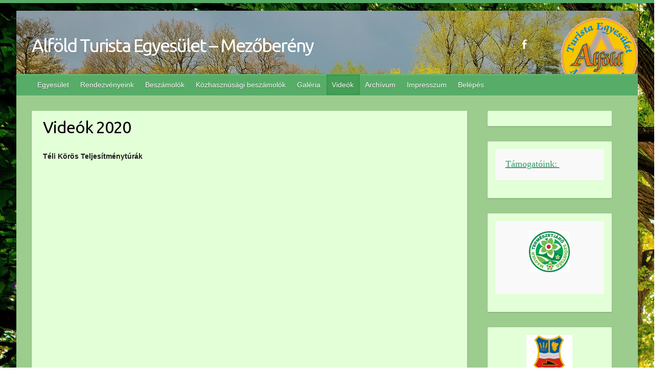

--- FILE ---
content_type: text/html; charset=UTF-8
request_url: https://alfoldte.hu/videok-2020/
body_size: 47425
content:

<!DOCTYPE html>
<html lang="hu">
<head>

		<link rel="profile" href="http://gmpg.org/xfn/11" />
	<link rel="pingback" href="https://alfoldte.hu/xmlrpc.php" />
<title>Videók 2020 &#8211; Alföld Turista Egyesület &#8211; Mezőberény</title>
<meta name='robots' content='max-image-preview:large' />
	<style>img:is([sizes="auto" i], [sizes^="auto," i]) { contain-intrinsic-size: 3000px 1500px }</style>
	<link rel='dns-prefetch' href='//fonts.googleapis.com' />
<link rel="alternate" type="application/rss+xml" title="Alföld Turista Egyesület - Mezőberény &raquo; hírcsatorna" href="https://alfoldte.hu/feed/" />
<link rel="alternate" type="application/rss+xml" title="Alföld Turista Egyesület - Mezőberény &raquo; hozzászólás hírcsatorna" href="https://alfoldte.hu/comments/feed/" />
<meta charset="UTF-8" />
<meta name="viewport" content="width=device-width, initial-scale=1, maximum-scale=1">
<script type="text/javascript">
/* <![CDATA[ */
window._wpemojiSettings = {"baseUrl":"https:\/\/s.w.org\/images\/core\/emoji\/16.0.1\/72x72\/","ext":".png","svgUrl":"https:\/\/s.w.org\/images\/core\/emoji\/16.0.1\/svg\/","svgExt":".svg","source":{"concatemoji":"https:\/\/alfoldte.hu\/wp-includes\/js\/wp-emoji-release.min.js?ver=6.8.3"}};
/*! This file is auto-generated */
!function(s,n){var o,i,e;function c(e){try{var t={supportTests:e,timestamp:(new Date).valueOf()};sessionStorage.setItem(o,JSON.stringify(t))}catch(e){}}function p(e,t,n){e.clearRect(0,0,e.canvas.width,e.canvas.height),e.fillText(t,0,0);var t=new Uint32Array(e.getImageData(0,0,e.canvas.width,e.canvas.height).data),a=(e.clearRect(0,0,e.canvas.width,e.canvas.height),e.fillText(n,0,0),new Uint32Array(e.getImageData(0,0,e.canvas.width,e.canvas.height).data));return t.every(function(e,t){return e===a[t]})}function u(e,t){e.clearRect(0,0,e.canvas.width,e.canvas.height),e.fillText(t,0,0);for(var n=e.getImageData(16,16,1,1),a=0;a<n.data.length;a++)if(0!==n.data[a])return!1;return!0}function f(e,t,n,a){switch(t){case"flag":return n(e,"\ud83c\udff3\ufe0f\u200d\u26a7\ufe0f","\ud83c\udff3\ufe0f\u200b\u26a7\ufe0f")?!1:!n(e,"\ud83c\udde8\ud83c\uddf6","\ud83c\udde8\u200b\ud83c\uddf6")&&!n(e,"\ud83c\udff4\udb40\udc67\udb40\udc62\udb40\udc65\udb40\udc6e\udb40\udc67\udb40\udc7f","\ud83c\udff4\u200b\udb40\udc67\u200b\udb40\udc62\u200b\udb40\udc65\u200b\udb40\udc6e\u200b\udb40\udc67\u200b\udb40\udc7f");case"emoji":return!a(e,"\ud83e\udedf")}return!1}function g(e,t,n,a){var r="undefined"!=typeof WorkerGlobalScope&&self instanceof WorkerGlobalScope?new OffscreenCanvas(300,150):s.createElement("canvas"),o=r.getContext("2d",{willReadFrequently:!0}),i=(o.textBaseline="top",o.font="600 32px Arial",{});return e.forEach(function(e){i[e]=t(o,e,n,a)}),i}function t(e){var t=s.createElement("script");t.src=e,t.defer=!0,s.head.appendChild(t)}"undefined"!=typeof Promise&&(o="wpEmojiSettingsSupports",i=["flag","emoji"],n.supports={everything:!0,everythingExceptFlag:!0},e=new Promise(function(e){s.addEventListener("DOMContentLoaded",e,{once:!0})}),new Promise(function(t){var n=function(){try{var e=JSON.parse(sessionStorage.getItem(o));if("object"==typeof e&&"number"==typeof e.timestamp&&(new Date).valueOf()<e.timestamp+604800&&"object"==typeof e.supportTests)return e.supportTests}catch(e){}return null}();if(!n){if("undefined"!=typeof Worker&&"undefined"!=typeof OffscreenCanvas&&"undefined"!=typeof URL&&URL.createObjectURL&&"undefined"!=typeof Blob)try{var e="postMessage("+g.toString()+"("+[JSON.stringify(i),f.toString(),p.toString(),u.toString()].join(",")+"));",a=new Blob([e],{type:"text/javascript"}),r=new Worker(URL.createObjectURL(a),{name:"wpTestEmojiSupports"});return void(r.onmessage=function(e){c(n=e.data),r.terminate(),t(n)})}catch(e){}c(n=g(i,f,p,u))}t(n)}).then(function(e){for(var t in e)n.supports[t]=e[t],n.supports.everything=n.supports.everything&&n.supports[t],"flag"!==t&&(n.supports.everythingExceptFlag=n.supports.everythingExceptFlag&&n.supports[t]);n.supports.everythingExceptFlag=n.supports.everythingExceptFlag&&!n.supports.flag,n.DOMReady=!1,n.readyCallback=function(){n.DOMReady=!0}}).then(function(){return e}).then(function(){var e;n.supports.everything||(n.readyCallback(),(e=n.source||{}).concatemoji?t(e.concatemoji):e.wpemoji&&e.twemoji&&(t(e.twemoji),t(e.wpemoji)))}))}((window,document),window._wpemojiSettings);
/* ]]> */
</script>
<style id='wp-emoji-styles-inline-css' type='text/css'>

	img.wp-smiley, img.emoji {
		display: inline !important;
		border: none !important;
		box-shadow: none !important;
		height: 1em !important;
		width: 1em !important;
		margin: 0 0.07em !important;
		vertical-align: -0.1em !important;
		background: none !important;
		padding: 0 !important;
	}
</style>
<link rel='stylesheet' id='wp-block-library-css' href='https://alfoldte.hu/wp-includes/css/dist/block-library/style.min.css?ver=6.8.3' type='text/css' media='all' />
<style id='classic-theme-styles-inline-css' type='text/css'>
/*! This file is auto-generated */
.wp-block-button__link{color:#fff;background-color:#32373c;border-radius:9999px;box-shadow:none;text-decoration:none;padding:calc(.667em + 2px) calc(1.333em + 2px);font-size:1.125em}.wp-block-file__button{background:#32373c;color:#fff;text-decoration:none}
</style>
<style id='global-styles-inline-css' type='text/css'>
:root{--wp--preset--aspect-ratio--square: 1;--wp--preset--aspect-ratio--4-3: 4/3;--wp--preset--aspect-ratio--3-4: 3/4;--wp--preset--aspect-ratio--3-2: 3/2;--wp--preset--aspect-ratio--2-3: 2/3;--wp--preset--aspect-ratio--16-9: 16/9;--wp--preset--aspect-ratio--9-16: 9/16;--wp--preset--color--black: #000000;--wp--preset--color--cyan-bluish-gray: #abb8c3;--wp--preset--color--white: #ffffff;--wp--preset--color--pale-pink: #f78da7;--wp--preset--color--vivid-red: #cf2e2e;--wp--preset--color--luminous-vivid-orange: #ff6900;--wp--preset--color--luminous-vivid-amber: #fcb900;--wp--preset--color--light-green-cyan: #7bdcb5;--wp--preset--color--vivid-green-cyan: #00d084;--wp--preset--color--pale-cyan-blue: #8ed1fc;--wp--preset--color--vivid-cyan-blue: #0693e3;--wp--preset--color--vivid-purple: #9b51e0;--wp--preset--gradient--vivid-cyan-blue-to-vivid-purple: linear-gradient(135deg,rgba(6,147,227,1) 0%,rgb(155,81,224) 100%);--wp--preset--gradient--light-green-cyan-to-vivid-green-cyan: linear-gradient(135deg,rgb(122,220,180) 0%,rgb(0,208,130) 100%);--wp--preset--gradient--luminous-vivid-amber-to-luminous-vivid-orange: linear-gradient(135deg,rgba(252,185,0,1) 0%,rgba(255,105,0,1) 100%);--wp--preset--gradient--luminous-vivid-orange-to-vivid-red: linear-gradient(135deg,rgba(255,105,0,1) 0%,rgb(207,46,46) 100%);--wp--preset--gradient--very-light-gray-to-cyan-bluish-gray: linear-gradient(135deg,rgb(238,238,238) 0%,rgb(169,184,195) 100%);--wp--preset--gradient--cool-to-warm-spectrum: linear-gradient(135deg,rgb(74,234,220) 0%,rgb(151,120,209) 20%,rgb(207,42,186) 40%,rgb(238,44,130) 60%,rgb(251,105,98) 80%,rgb(254,248,76) 100%);--wp--preset--gradient--blush-light-purple: linear-gradient(135deg,rgb(255,206,236) 0%,rgb(152,150,240) 100%);--wp--preset--gradient--blush-bordeaux: linear-gradient(135deg,rgb(254,205,165) 0%,rgb(254,45,45) 50%,rgb(107,0,62) 100%);--wp--preset--gradient--luminous-dusk: linear-gradient(135deg,rgb(255,203,112) 0%,rgb(199,81,192) 50%,rgb(65,88,208) 100%);--wp--preset--gradient--pale-ocean: linear-gradient(135deg,rgb(255,245,203) 0%,rgb(182,227,212) 50%,rgb(51,167,181) 100%);--wp--preset--gradient--electric-grass: linear-gradient(135deg,rgb(202,248,128) 0%,rgb(113,206,126) 100%);--wp--preset--gradient--midnight: linear-gradient(135deg,rgb(2,3,129) 0%,rgb(40,116,252) 100%);--wp--preset--font-size--small: 13px;--wp--preset--font-size--medium: 20px;--wp--preset--font-size--large: 36px;--wp--preset--font-size--x-large: 42px;--wp--preset--spacing--20: 0.44rem;--wp--preset--spacing--30: 0.67rem;--wp--preset--spacing--40: 1rem;--wp--preset--spacing--50: 1.5rem;--wp--preset--spacing--60: 2.25rem;--wp--preset--spacing--70: 3.38rem;--wp--preset--spacing--80: 5.06rem;--wp--preset--shadow--natural: 6px 6px 9px rgba(0, 0, 0, 0.2);--wp--preset--shadow--deep: 12px 12px 50px rgba(0, 0, 0, 0.4);--wp--preset--shadow--sharp: 6px 6px 0px rgba(0, 0, 0, 0.2);--wp--preset--shadow--outlined: 6px 6px 0px -3px rgba(255, 255, 255, 1), 6px 6px rgba(0, 0, 0, 1);--wp--preset--shadow--crisp: 6px 6px 0px rgba(0, 0, 0, 1);}:where(.is-layout-flex){gap: 0.5em;}:where(.is-layout-grid){gap: 0.5em;}body .is-layout-flex{display: flex;}.is-layout-flex{flex-wrap: wrap;align-items: center;}.is-layout-flex > :is(*, div){margin: 0;}body .is-layout-grid{display: grid;}.is-layout-grid > :is(*, div){margin: 0;}:where(.wp-block-columns.is-layout-flex){gap: 2em;}:where(.wp-block-columns.is-layout-grid){gap: 2em;}:where(.wp-block-post-template.is-layout-flex){gap: 1.25em;}:where(.wp-block-post-template.is-layout-grid){gap: 1.25em;}.has-black-color{color: var(--wp--preset--color--black) !important;}.has-cyan-bluish-gray-color{color: var(--wp--preset--color--cyan-bluish-gray) !important;}.has-white-color{color: var(--wp--preset--color--white) !important;}.has-pale-pink-color{color: var(--wp--preset--color--pale-pink) !important;}.has-vivid-red-color{color: var(--wp--preset--color--vivid-red) !important;}.has-luminous-vivid-orange-color{color: var(--wp--preset--color--luminous-vivid-orange) !important;}.has-luminous-vivid-amber-color{color: var(--wp--preset--color--luminous-vivid-amber) !important;}.has-light-green-cyan-color{color: var(--wp--preset--color--light-green-cyan) !important;}.has-vivid-green-cyan-color{color: var(--wp--preset--color--vivid-green-cyan) !important;}.has-pale-cyan-blue-color{color: var(--wp--preset--color--pale-cyan-blue) !important;}.has-vivid-cyan-blue-color{color: var(--wp--preset--color--vivid-cyan-blue) !important;}.has-vivid-purple-color{color: var(--wp--preset--color--vivid-purple) !important;}.has-black-background-color{background-color: var(--wp--preset--color--black) !important;}.has-cyan-bluish-gray-background-color{background-color: var(--wp--preset--color--cyan-bluish-gray) !important;}.has-white-background-color{background-color: var(--wp--preset--color--white) !important;}.has-pale-pink-background-color{background-color: var(--wp--preset--color--pale-pink) !important;}.has-vivid-red-background-color{background-color: var(--wp--preset--color--vivid-red) !important;}.has-luminous-vivid-orange-background-color{background-color: var(--wp--preset--color--luminous-vivid-orange) !important;}.has-luminous-vivid-amber-background-color{background-color: var(--wp--preset--color--luminous-vivid-amber) !important;}.has-light-green-cyan-background-color{background-color: var(--wp--preset--color--light-green-cyan) !important;}.has-vivid-green-cyan-background-color{background-color: var(--wp--preset--color--vivid-green-cyan) !important;}.has-pale-cyan-blue-background-color{background-color: var(--wp--preset--color--pale-cyan-blue) !important;}.has-vivid-cyan-blue-background-color{background-color: var(--wp--preset--color--vivid-cyan-blue) !important;}.has-vivid-purple-background-color{background-color: var(--wp--preset--color--vivid-purple) !important;}.has-black-border-color{border-color: var(--wp--preset--color--black) !important;}.has-cyan-bluish-gray-border-color{border-color: var(--wp--preset--color--cyan-bluish-gray) !important;}.has-white-border-color{border-color: var(--wp--preset--color--white) !important;}.has-pale-pink-border-color{border-color: var(--wp--preset--color--pale-pink) !important;}.has-vivid-red-border-color{border-color: var(--wp--preset--color--vivid-red) !important;}.has-luminous-vivid-orange-border-color{border-color: var(--wp--preset--color--luminous-vivid-orange) !important;}.has-luminous-vivid-amber-border-color{border-color: var(--wp--preset--color--luminous-vivid-amber) !important;}.has-light-green-cyan-border-color{border-color: var(--wp--preset--color--light-green-cyan) !important;}.has-vivid-green-cyan-border-color{border-color: var(--wp--preset--color--vivid-green-cyan) !important;}.has-pale-cyan-blue-border-color{border-color: var(--wp--preset--color--pale-cyan-blue) !important;}.has-vivid-cyan-blue-border-color{border-color: var(--wp--preset--color--vivid-cyan-blue) !important;}.has-vivid-purple-border-color{border-color: var(--wp--preset--color--vivid-purple) !important;}.has-vivid-cyan-blue-to-vivid-purple-gradient-background{background: var(--wp--preset--gradient--vivid-cyan-blue-to-vivid-purple) !important;}.has-light-green-cyan-to-vivid-green-cyan-gradient-background{background: var(--wp--preset--gradient--light-green-cyan-to-vivid-green-cyan) !important;}.has-luminous-vivid-amber-to-luminous-vivid-orange-gradient-background{background: var(--wp--preset--gradient--luminous-vivid-amber-to-luminous-vivid-orange) !important;}.has-luminous-vivid-orange-to-vivid-red-gradient-background{background: var(--wp--preset--gradient--luminous-vivid-orange-to-vivid-red) !important;}.has-very-light-gray-to-cyan-bluish-gray-gradient-background{background: var(--wp--preset--gradient--very-light-gray-to-cyan-bluish-gray) !important;}.has-cool-to-warm-spectrum-gradient-background{background: var(--wp--preset--gradient--cool-to-warm-spectrum) !important;}.has-blush-light-purple-gradient-background{background: var(--wp--preset--gradient--blush-light-purple) !important;}.has-blush-bordeaux-gradient-background{background: var(--wp--preset--gradient--blush-bordeaux) !important;}.has-luminous-dusk-gradient-background{background: var(--wp--preset--gradient--luminous-dusk) !important;}.has-pale-ocean-gradient-background{background: var(--wp--preset--gradient--pale-ocean) !important;}.has-electric-grass-gradient-background{background: var(--wp--preset--gradient--electric-grass) !important;}.has-midnight-gradient-background{background: var(--wp--preset--gradient--midnight) !important;}.has-small-font-size{font-size: var(--wp--preset--font-size--small) !important;}.has-medium-font-size{font-size: var(--wp--preset--font-size--medium) !important;}.has-large-font-size{font-size: var(--wp--preset--font-size--large) !important;}.has-x-large-font-size{font-size: var(--wp--preset--font-size--x-large) !important;}
:where(.wp-block-post-template.is-layout-flex){gap: 1.25em;}:where(.wp-block-post-template.is-layout-grid){gap: 1.25em;}
:where(.wp-block-columns.is-layout-flex){gap: 2em;}:where(.wp-block-columns.is-layout-grid){gap: 2em;}
:root :where(.wp-block-pullquote){font-size: 1.5em;line-height: 1.6;}
</style>
<link rel='stylesheet' id='travelify_style-css' href='https://alfoldte.hu/wp-content/themes/travelify/style.css?ver=6.8.3' type='text/css' media='all' />
<link rel='stylesheet' id='travelify_google_font_ubuntu-css' href='//fonts.googleapis.com/css?family=Ubuntu&#038;ver=6.8.3' type='text/css' media='all' />
<script type="text/javascript" src="https://alfoldte.hu/wp-includes/js/jquery/jquery.min.js?ver=3.7.1" id="jquery-core-js"></script>
<script type="text/javascript" src="https://alfoldte.hu/wp-includes/js/jquery/jquery-migrate.min.js?ver=3.4.1" id="jquery-migrate-js"></script>
<script type="text/javascript" src="https://alfoldte.hu/wp-content/themes/travelify/library/js/functions.min.js?ver=6.8.3" id="travelify_functions-js"></script>
<link rel="https://api.w.org/" href="https://alfoldte.hu/wp-json/" /><link rel="alternate" title="JSON" type="application/json" href="https://alfoldte.hu/wp-json/wp/v2/pages/398" /><link rel="EditURI" type="application/rsd+xml" title="RSD" href="https://alfoldte.hu/xmlrpc.php?rsd" />
<meta name="generator" content="WordPress 6.8.3" />
<link rel="canonical" href="https://alfoldte.hu/videok-2020/" />
<link rel='shortlink' href='https://alfoldte.hu/?p=398' />
<link rel="alternate" title="oEmbed (JSON)" type="application/json+oembed" href="https://alfoldte.hu/wp-json/oembed/1.0/embed?url=https%3A%2F%2Falfoldte.hu%2Fvideok-2020%2F" />
<link rel="alternate" title="oEmbed (XML)" type="text/xml+oembed" href="https://alfoldte.hu/wp-json/oembed/1.0/embed?url=https%3A%2F%2Falfoldte.hu%2Fvideok-2020%2F&#038;format=xml" />
<!-- FAVHERO FAVICON START --><!-- For iPad with high-resolution Retina display running iOS ≥ 7: --><link rel="apple-touch-icon-precomposed" sizes="152x152" href="https://alfoldte.hu/wp-content/uploads/2021/01/favicon-152.png"><!-- Standard: --><link rel="icon" sizes="152x152" href="https://alfoldte.hu/wp-content/uploads/2021/01/favicon-152.png"><meta name="msapplication-TileColor" content="#FFFFFF"><meta name="msapplication-TileImage" content="https://alfoldte.hu/wp-content/uploads/2021/01/favicon-144.png"><!-- For iPad with high-resolution Retina display running iOS ≤ 6: --><link rel="apple-touch-icon-precomposed" sizes="144x144" href="https://alfoldte.hu/wp-content/uploads/2021/01/favicon-144.png"><!-- For iPhone with high-resolution Retina display running iOS ≥ 7: --><link rel="apple-touch-icon-precomposed" sizes="120x120" href="https://alfoldte.hu/wp-content/uploads/2021/01/favicon-120.png"><!-- For first- and second-generation iPad: --><link rel="apple-touch-icon-precomposed" sizes="72x72" href="https://alfoldte.hu/wp-content/uploads/2021/01/favicon-72.png"><!-- For non-Retina iPhone, iPod Touch, and Android 2.1+ devices: --><link rel="apple-touch-icon-precomposed" href="https://alfoldte.hu/wp-content/uploads/2021/01/favicon-57.png"><!-- FAVHERO FAVICON END -->
		<!-- GA Google Analytics @ https://m0n.co/ga -->
		<script async src="https://www.googletagmanager.com/gtag/js?id=342933034"></script>
		<script>
			window.dataLayer = window.dataLayer || [];
			function gtag(){dataLayer.push(arguments);}
			gtag('js', new Date());
			gtag('config', '342933034');
		</script>

	<script async src="https://www.googletagmanager.com/gtag/js?id=UA-793022-1" type="text/javascript"></script><script type="text/javascript">window.dataLayer = window.dataLayer || [];function gtag(){dataLayer.push(arguments);}gtag('js', new Date());gtag('config', 'UA-793022-1');</script>    <style type="text/css">
        a { color: #57AD68; }
        #site-title a { color: #ffffff; }
        #site-title a:hover, #site-title a:focus  { color: ; }
        .wrapper { background: #8bca86; }
        .social-icons ul li a { color: #ffffff; }
		#main-nav a,
		#main-nav a:hover,
		#main-nav a:focus,
		#main-nav ul li.current-menu-item a,
		#main-nav ul li.current_page_ancestor a,
		#main-nav ul li.current-menu-ancestor a,
		#main-nav ul li.current_page_item a,
		#main-nav ul li:hover > a,
		#main-nav ul li:focus-within > a { color: #ffffff; }
        .widget, article { background: #e2ffd7; }
        .entry-title, .entry-title a, .entry-title a:focus, h1, h2, h3, h4, h5, h6, .widget-title  { color: #000000; }
		a:focus,
		a:active,
		a:hover,
		.tags a:hover,
		.tags a:focus,
		.custom-gallery-title a,
		.widget-title a,
		#content ul a:hover,
		#content ul a:focus,
		#content ol a:hover,
		#content ol a:focus,
		.widget ul li a:hover,
		.widget ul li a:focus,
		.entry-title a:hover,
		.entry-title a:focus,
		.entry-meta a:hover,
		.entry-meta a:focus,
		#site-generator .copyright a:hover,
		#site-generator .copyright a:focus { color: #439f55; }
        #main-nav { background: #57ad68; border-color: #57ad68; }
        #main-nav ul li ul, body { border-color: #57ad68; }
		#main-nav a:hover,
		#main-nav a:focus,
		#main-nav ul li.current-menu-item a,
		#main-nav ul li.current_page_ancestor a,
		#main-nav ul li.current-menu-ancestor a,
		#main-nav ul li.current_page_item a,
		#main-nav ul li:hover > a,
		#main-nav ul li:focus-within > a,
		#main-nav li:hover > a,
		#main-nav li:focus-within > a,
		#main-nav ul ul :hover > a,
		#main-nav ul ul :focus-within > a,
		#main-nav a:focus { background: #439f55; }
		#main-nav ul li ul li a:hover,
		#main-nav ul li ul li a:focus,
		#main-nav ul li ul li:hover > a,
		#main-nav ul li ul li:focus-within > a,
		#main-nav ul li.current-menu-item ul li a:hover
		#main-nav ul li.current-menu-item ul li a:focus { color: #439f55; }
        .entry-content { color: #1D1D1D; }
		input[type="reset"],
		input[type="button"],
		input[type="submit"],
		.entry-meta-bar .readmore,
		#controllers a:hover,
		#controllers a.active,
		.pagination span,
		.pagination a:hover span,
		.pagination a:focus span,
		.wp-pagenavi .current,
		.wp-pagenavi a:hover,
		.wp-pagenavi a:focus {
            background: #57ad68;
            border-color: #57ad68 !important;
        }
		::selection,
		.back-to-top:focus-within a { background: #57ad68; }
        blockquote { border-color: #439f55; }
		#controllers a:hover,
		#controllers a.active { color:  #439f55; }
		input[type="reset"]:hover,
		input[type="reset"]:focus,
		input[type="button"]:hover,
		input[type="button"]:focus,
		input[type="submit"]:hover,
		input[type="submit"]:focus,
		input[type="reset"]:active,
		input[type="button"]:active,
		input[type="submit"]:active,
		.entry-meta-bar .readmore:hover,
		.entry-meta-bar .readmore:focus,
		.entry-meta-bar .readmore:active,
		ul.default-wp-page li a:hover,
		ul.default-wp-page li a:focus,
		ul.default-wp-page li a:active {
            background: #439f55;
            border-color: #439f55;
        }
    </style>
    <style type="text/css">.recentcomments a{display:inline !important;padding:0 !important;margin:0 !important;}</style><style type="text/css" id="custom-background-css">
body.custom-background { background-image: url("https://alfoldte.hu/wp-content/uploads/2021/01/pexels-johannes-plenio-1632790-scaled.jpg"); background-position: left top; background-size: auto; background-repeat: repeat; background-attachment: scroll; }
</style>
			<style type="text/css" id="wp-custom-css">
			/* Ez állítja be a legördülő menü színét */
#main-nav ul li ul.sub-menu a {
  background-color: #57ad68 !important;
}
#main-nav ul li ul.sub-menu a {
	color: #ffffff !important;
}

/* A fejléc kép és szöveg beállítása*/
#site-title a, #site-description {
    visibility: not hidden;	
}
#branding {
	 background: url(/wp-content/uploads/2021/01/logo.gif) right bottom no-repeat, url(/wp-content/uploads/2021/01/spring-2-3-e1610631967652.jpg) left top repeat;
}

/* Vonal szín - főleg a kezdőlapon fontos */
hr {
	border: 1px solid black;
}


/* Az oldal szélességének módosítása és egyebek */
.wrapper {
	max-width: 95%;
	margin: 0 auto;
	background-color: #9CCC8E;
	-webkit-box-shadow: 0 1px 2px rgba(0, 0, 0, 0.2);
	box-shadow: 0 1px 2px rgba(0, 0, 0, 0.2);
	border-radius: 4px;
}
.container {
	align-content: center;
	margin: 0px 30px;
	width: 100%;
}
#main {
	margin: 0px 0px;
	max-width: 100%;
}
#primary {
	margin: 10px 20px;
	width: 70%;
}
#secondary {
	margin: 10px 20px;
	width: 20%;
}		</style>
		
</head>

<body class="wp-singular page-template-default page page-id-398 custom-background wp-theme-travelify ">
			<a class="skip-link screen-reader-text" href="#content">Skip to content</a>

	<div class="wrapper">
				<header id="branding" >
				
	<div class="container clearfix">
		<div class="hgroup-wrap clearfix">
					<section class="hgroup-right">
						
			<div class="social-icons clearfix">
				<ul><li class="facebook"><a href="https://www.facebook.com/turistaegyesulet.alfold" title="Alföld Turista Egyesület - Mezőberény on Facebook" target="_blank"></a></li>
			</ul>
			</div><!-- .social-icons -->					</section><!-- .hgroup-right -->
				<hgroup id="site-logo" class="clearfix">
												<h1 id="site-title">
								<a href="https://alfoldte.hu/" title="Alföld Turista Egyesület &#8211; Mezőberény" rel="home">
									Alföld Turista Egyesület &#8211; Mezőberény								</a>
							</h1>
							<h2 id="site-description"></h2>
						
				</hgroup><!-- #site-logo -->

		</div><!-- .hgroup-wrap -->
	</div><!-- .container -->
		<nav id="main-nav" class="clearfix">
					<div class="container clearfix"><ul class="root"><li id="menu-item-528" class="menu-item menu-item-type-post_type menu-item-object-page menu-item-home menu-item-has-children menu-item-528"><a href="https://alfoldte.hu/">Egyesület</a>
<ul class="sub-menu">
	<li id="menu-item-521" class="menu-item menu-item-type-post_type menu-item-object-page menu-item-home menu-item-521"><a href="https://alfoldte.hu/">Kezdőlap</a></li>
	<li id="menu-item-522" class="menu-item menu-item-type-post_type menu-item-object-page menu-item-522"><a href="https://alfoldte.hu/rolunk/">Bemutatkozás</a></li>
	<li id="menu-item-523" class="menu-item menu-item-type-post_type menu-item-object-page menu-item-523"><a href="https://alfoldte.hu/esemenynaptar/">Eseménynaptár</a></li>
	<li id="menu-item-524" class="menu-item menu-item-type-post_type menu-item-object-page menu-item-524"><a href="https://alfoldte.hu/alapszabaly/">Alapszabály</a></li>
	<li id="menu-item-525" class="menu-item menu-item-type-post_type menu-item-object-page menu-item-525"><a href="https://alfoldte.hu/adatvedelmi_szabalyzat/">Adatvédelmi szabályzat</a></li>
</ul>
</li>
<li id="menu-item-529" class="menu-item menu-item-type-post_type menu-item-object-page menu-item-has-children menu-item-529"><a href="https://alfoldte.hu/patai_matra/">Rendezvényeink</a>
<ul class="sub-menu">
	<li id="menu-item-491" class="menu-item menu-item-type-post_type menu-item-object-page menu-item-491"><a href="https://alfoldte.hu/teli_koros/">Téli Körös</a></li>
	<li id="menu-item-492" class="menu-item menu-item-type-post_type menu-item-object-page menu-item-492"><a href="https://alfoldte.hu/petofi_emlektura/">Petőfi Emléktúra</a></li>
	<li id="menu-item-488" class="menu-item menu-item-type-post_type menu-item-object-page menu-item-488"><a href="https://alfoldte.hu/koros_gyalogos/">Körös 50/30/20/10</a></li>
	<li id="menu-item-489" class="menu-item menu-item-type-post_type menu-item-object-page menu-item-489"><a href="https://alfoldte.hu/koros_kp/">Körös 100/70</a></li>
	<li id="menu-item-490" class="menu-item menu-item-type-post_type menu-item-object-page menu-item-490"><a href="https://alfoldte.hu/patai_matra/">Patai Mátra</a></li>
	<li id="menu-item-493" class="menu-item menu-item-type-post_type menu-item-object-page menu-item-493"><a href="https://alfoldte.hu/1100_ev_emlekei_bekesben/">1100 ÉV Emlékei Békésben</a></li>
	<li id="menu-item-494" class="menu-item menu-item-type-post_type menu-item-object-page menu-item-494"><a href="https://alfoldte.hu/ket_kereken_bekesben/">Két Keréken Békésben</a></li>
	<li id="menu-item-495" class="menu-item menu-item-type-post_type menu-item-object-page menu-item-495"><a href="https://alfoldte.hu/koros_videk_teljesitmenyturazoja/">KÖRÖS-VIDÉK Teljesítménytúrázója</a></li>
	<li id="menu-item-496" class="menu-item menu-item-type-post_type menu-item-object-page menu-item-496"><a href="https://alfoldte.hu/alfoldi-kektura-bekes-megyei-szakaszaval-kapcsolatos-informaciok/">Alföldi Kéktúra Békés megye</a></li>
	<li id="menu-item-497" class="menu-item menu-item-type-post_type menu-item-object-page menu-item-497"><a href="https://alfoldte.hu/vasutas-teljesitmenyturak-turazoja-turamozgalom/">Vasutas természetjárók túrázója</a></li>
</ul>
</li>
<li id="menu-item-530" class="menu-item menu-item-type-post_type menu-item-object-page menu-item-has-children menu-item-530"><a href="https://alfoldte.hu/beszamolo_2019/">Beszámolók</a>
<ul class="sub-menu">
	<li id="menu-item-510" class="menu-item menu-item-type-post_type menu-item-object-page menu-item-510"><a href="https://alfoldte.hu/beszamolo_2018/">Beszámoló 2018</a></li>
	<li id="menu-item-511" class="menu-item menu-item-type-post_type menu-item-object-page menu-item-511"><a href="https://alfoldte.hu/visszaemlekezes-varadi-laszlora/">Visszaemlékezés Váradi Lászlóra</a></li>
	<li id="menu-item-512" class="menu-item menu-item-type-post_type menu-item-object-page menu-item-512"><a href="https://alfoldte.hu/beszamolo-2009/">Beszámoló 2009</a></li>
	<li id="menu-item-513" class="menu-item menu-item-type-post_type menu-item-object-page menu-item-513"><a href="https://alfoldte.hu/beszamolo-2008/">Beszámoló 2008</a></li>
	<li id="menu-item-514" class="menu-item menu-item-type-post_type menu-item-object-page menu-item-514"><a href="https://alfoldte.hu/beszamolo-2006/">Beszámoló 2006</a></li>
	<li id="menu-item-515" class="menu-item menu-item-type-post_type menu-item-object-page menu-item-515"><a href="https://alfoldte.hu/avas-gutin-kerekpartura-2007/">Avas-Gutin Kerékpártúra 2007</a></li>
	<li id="menu-item-516" class="menu-item menu-item-type-post_type menu-item-object-page menu-item-516"><a href="https://alfoldte.hu/beszamolo-2006/">Beszámoló 2006</a></li>
	<li id="menu-item-517" class="menu-item menu-item-type-post_type menu-item-object-page menu-item-517"><a href="https://alfoldte.hu/100-km-es-ob/">100 km-es OB</a></li>
	<li id="menu-item-518" class="menu-item menu-item-type-post_type menu-item-object-post menu-item-518"><a href="https://alfoldte.hu/husveti-tura-2011/">Húsvéti túra 2011</a></li>
	<li id="menu-item-509" class="menu-item menu-item-type-post_type menu-item-object-page menu-item-509"><a href="https://alfoldte.hu/beszamolo_2019/">Beszámoló 2019</a></li>
	<li id="menu-item-519" class="menu-item menu-item-type-post_type menu-item-object-page menu-item-519"><a href="https://alfoldte.hu/20_eves_honlap/">20 éve az Interneten</a></li>
</ul>
</li>
<li id="menu-item-531" class="menu-item menu-item-type-post_type menu-item-object-page menu-item-531"><a href="https://alfoldte.hu/kozhasznusagi-beszamolok/">Közhasznúsági beszámolók</a></li>
<li id="menu-item-532" class="menu-item menu-item-type-post_type menu-item-object-page menu-item-532"><a href="https://alfoldte.hu/galeria/">Galéria</a></li>
<li id="menu-item-533" class="menu-item menu-item-type-post_type menu-item-object-page current-menu-ancestor current-menu-parent current_page_parent current_page_ancestor menu-item-has-children menu-item-533"><a href="https://alfoldte.hu/videok-2019/">Videók</a>
<ul class="sub-menu">
	<li id="menu-item-873" class="menu-item menu-item-type-post_type menu-item-object-page menu-item-873"><a href="https://alfoldte.hu/videok/videok-2021/">Videók 2021</a></li>
	<li id="menu-item-480" class="menu-item menu-item-type-post_type menu-item-object-page current-menu-item page_item page-item-398 current_page_item menu-item-480"><a href="https://alfoldte.hu/videok-2020/" aria-current="page">Videók 2020</a></li>
	<li id="menu-item-471" class="menu-item menu-item-type-post_type menu-item-object-page menu-item-471"><a href="https://alfoldte.hu/videok-2019/">Videók 2019</a></li>
	<li id="menu-item-472" class="menu-item menu-item-type-post_type menu-item-object-page menu-item-472"><a href="https://alfoldte.hu/videok-2018/">Videók 2018</a></li>
	<li id="menu-item-473" class="menu-item menu-item-type-post_type menu-item-object-page menu-item-473"><a href="https://alfoldte.hu/videok-2017/">Videók 2017</a></li>
	<li id="menu-item-474" class="menu-item menu-item-type-post_type menu-item-object-page menu-item-474"><a href="https://alfoldte.hu/videok-2015/">Videók 2015</a></li>
	<li id="menu-item-475" class="menu-item menu-item-type-post_type menu-item-object-page menu-item-475"><a href="https://alfoldte.hu/videok-2013/">Videók 2013</a></li>
	<li id="menu-item-476" class="menu-item menu-item-type-post_type menu-item-object-page menu-item-476"><a href="https://alfoldte.hu/videok-2012/">Videók 2012</a></li>
	<li id="menu-item-477" class="menu-item menu-item-type-post_type menu-item-object-page menu-item-477"><a href="https://alfoldte.hu/videok-2011/">Videók 2011</a></li>
	<li id="menu-item-478" class="menu-item menu-item-type-post_type menu-item-object-page menu-item-478"><a href="https://alfoldte.hu/videok-2006/">Videók 2006</a></li>
	<li id="menu-item-479" class="menu-item menu-item-type-post_type menu-item-object-page menu-item-479"><a href="https://alfoldte.hu/videok-2005/">Videók 2005</a></li>
</ul>
</li>
<li id="menu-item-534" class="menu-item menu-item-type-post_type menu-item-object-page menu-item-has-children menu-item-534"><a href="https://alfoldte.hu/archivum/">Archívum</a>
<ul class="sub-menu">
	<li id="menu-item-468" class="menu-item menu-item-type-post_type menu-item-object-page menu-item-468"><a href="https://alfoldte.hu/1996-evi-minositeseink/">1996. évi minősítéseink</a></li>
	<li id="menu-item-500" class="menu-item menu-item-type-post_type menu-item-object-page menu-item-500"><a href="https://alfoldte.hu/beszamolo-a-2000-es-koros-turarol/">Beszámoló a 200-es Körös túrákról</a></li>
	<li id="menu-item-506" class="menu-item menu-item-type-post_type menu-item-object-page menu-item-506"><a href="https://alfoldte.hu/beszamolo-az-1998-as-koros-turarol/">Beszámoló az 1998-as Körös túráról</a></li>
	<li id="menu-item-469" class="menu-item menu-item-type-post_type menu-item-object-page menu-item-469"><a href="https://alfoldte.hu/beszamolo-az-1996-os-koros-turarol/">Beszámoló az 1996-os Körös túráról</a></li>
	<li id="menu-item-485" class="menu-item menu-item-type-post_type menu-item-object-page menu-item-485"><a href="https://alfoldte.hu/beszamolo-az-1999-es-koros-turarol/">Beszámoló az 1999-es Körös túráról</a></li>
	<li id="menu-item-482" class="menu-item menu-item-type-post_type menu-item-object-page menu-item-482"><a href="https://alfoldte.hu/ertekeles-1997/">Értékelés 1997</a></li>
	<li id="menu-item-507" class="menu-item menu-item-type-post_type menu-item-object-page menu-item-507"><a href="https://alfoldte.hu/kerekparral-a-ferto-to-korul/">Kerékpárral a Fertő tó körül</a></li>
	<li id="menu-item-486" class="menu-item menu-item-type-post_type menu-item-object-page menu-item-486"><a href="https://alfoldte.hu/ertekeles-1999/">Értékelés 1999</a></li>
	<li id="menu-item-501" class="menu-item menu-item-type-post_type menu-item-object-page menu-item-501"><a href="https://alfoldte.hu/ertekeles-2000/">Értékelés 2000</a></li>
	<li id="menu-item-483" class="menu-item menu-item-type-post_type menu-item-object-page menu-item-483"><a href="https://alfoldte.hu/ket-kereken-a-nyirsegben/">Két keréken a Nyírségben</a></li>
	<li id="menu-item-470" class="menu-item menu-item-type-post_type menu-item-object-page menu-item-470"><a href="https://alfoldte.hu/1200-kilometert-tettek-meg-mezoberenyig/">1200 kilométert tettek meg Mezőberényig</a></li>
	<li id="menu-item-487" class="menu-item menu-item-type-post_type menu-item-object-page menu-item-487"><a href="https://alfoldte.hu/a-koros-parttol-az-ispan-kutig/">A Körös-parttól az Ispán kútig</a></li>
	<li id="menu-item-502" class="menu-item menu-item-type-post_type menu-item-object-page menu-item-502"><a href="https://alfoldte.hu/kerekparral-torockora/">Kerékpárral Torockóra</a></li>
	<li id="menu-item-508" class="menu-item menu-item-type-post_type menu-item-object-page menu-item-508"><a href="https://alfoldte.hu/15-eves-a-termeszetjaro-szakosztaly/">15 éves a Természetjáró Szakosztály</a></li>
	<li id="menu-item-503" class="menu-item menu-item-type-post_type menu-item-object-page menu-item-503"><a href="https://alfoldte.hu/vezetosegvalasztas-2000/">Vezetőségválasztás</a></li>
	<li id="menu-item-481" class="menu-item menu-item-type-post_type menu-item-object-page menu-item-481"><a href="https://alfoldte.hu/1997-evi-minositeseink/">1997. évi minősítéseink</a></li>
	<li id="menu-item-484" class="menu-item menu-item-type-post_type menu-item-object-page menu-item-484"><a href="https://alfoldte.hu/1999-evi-minositeseink/">1999. évi minősítéseink</a></li>
	<li id="menu-item-499" class="menu-item menu-item-type-post_type menu-item-object-page menu-item-499"><a href="https://alfoldte.hu/2000-evi-minositeseink/">2000. évi minősítéseink</a></li>
	<li id="menu-item-504" class="menu-item menu-item-type-post_type menu-item-object-page menu-item-504"><a href="https://alfoldte.hu/bekes-megyei-turanaptar-2017/">Békés megyei túranaptár 2017</a></li>
	<li id="menu-item-505" class="menu-item menu-item-type-post_type menu-item-object-page menu-item-505"><a href="https://alfoldte.hu/1998-evi-minositeseink/">1998. évi minősítéseink</a></li>
	<li id="menu-item-520" class="menu-item menu-item-type-post_type menu-item-object-page menu-item-520"><a href="https://alfoldte.hu/bekes-megyei-turanaptar-2016/">Békés megyei túranaptár 2016</a></li>
</ul>
</li>
<li id="menu-item-535" class="menu-item menu-item-type-post_type menu-item-object-page menu-item-535"><a href="https://alfoldte.hu/impresszum/">Impresszum</a></li>
<li id="menu-item-1035" class="menu-item menu-item-type-custom menu-item-object-custom menu-item-1035"><a href="https://alfoldte.hu/wp-login.php">Belépés</a></li>
</ul></div><!-- .container -->
					</nav><!-- #main-nav -->				</header>
		
				<div id="main" class="container clearfix">

<div id="container">
	

<div id="primary" class="no-margin-left">
   <div id="content">	<section id="post-398" class="post-398 page type-page status-publish hentry">
		<article>

			
			<header class="entry-header">
    			<h2 class="entry-title">
    				Videók 2020    			</h2><!-- .entry-title -->
  			</header>

  			
  			
  			<div class="entry-content clearfix">
    			<p class="text-align-center"><strong>Téli Körös Teljesítménytúrák</strong></p>
<p class="text-align-center"><iframe allow=";" allowfullscreen="" frameborder="0" height="360" src="https://www.youtube.com/embed/4tBoyV6-QsM" width="640"></iframe></p>
    			  			</div>

  			
<div id="comments" class="comments-area">

	
	
	
</div><!-- #comments .comments-area -->
		</article>
	</section>
</div><!-- #content --></div><!-- #primary -->


<div id="secondary">
	

<aside id="nav_menu-3" class="widget widget_nav_menu"></aside><aside id="block-2" class="widget widget_block">
<pre class="wp-block-preformatted"><u><span style="color: #339966;"><span style="font-size: large;"><span style="font-family: comic sans ms;">Támogatóink: </span></span></span></u></pre>
</aside><aside id="block-3" class="widget widget_block">
<pre class="wp-block-preformatted"><a href="http://termeszetjaro.hu/" target="_blank" rel="noopener"><img loading="lazy" decoding="async" class="wp-image-400 size-full aligncenter" style="height: 80px; width: 80px;" src="https://alfoldte.hu/wp-content/uploads/2021/01/mtsz.jpg" alt="" data-entity-type="file" data-entity-uuid="36a2125f-45c4-43c0-a20c-a1acbbc3b93c" width="250" height="250" srcset="https://alfoldte.hu/wp-content/uploads/2021/01/mtsz.jpg 250w, https://alfoldte.hu/wp-content/uploads/2021/01/mtsz-150x150.jpg 150w, https://alfoldte.hu/wp-content/uploads/2021/01/mtsz-230x230.jpg 230w" sizes="auto, (max-width: 250px) 100vw, 250px" /></a></pre>
</aside><aside id="block-4" class="widget widget_block widget_media_image"><div class="wp-block-image">
<figure class="aligncenter"><a href="http://www.mezobereny.hu"><img loading="lazy" decoding="async" width="90" height="120" src="https://alfoldte.hu/wp-content/uploads/2021/01/mezobereny.gif" alt="" class="wp-image-401"/></a></figure></div></aside><aside id="block-5" class="widget widget_block widget_text">
<p><u></u></p>
</aside><aside id="block-6" class="widget widget_block widget_media_image"><div class="wp-block-image">
<figure class="aligncenter"><a href="http://www.vtsz.hu/ "><img loading="lazy" decoding="async" width="1004" height="1050" src="https://alfoldte.hu/wp-content/uploads/2021/01/2017_logo-uj_VTSz.png" alt="" class="wp-image-402" srcset="https://alfoldte.hu/wp-content/uploads/2021/01/2017_logo-uj_VTSz.png 1004w, https://alfoldte.hu/wp-content/uploads/2021/01/2017_logo-uj_VTSz-287x300.png 287w, https://alfoldte.hu/wp-content/uploads/2021/01/2017_logo-uj_VTSz-979x1024.png 979w, https://alfoldte.hu/wp-content/uploads/2021/01/2017_logo-uj_VTSz-768x803.png 768w" sizes="auto, (max-width: 1004px) 100vw, 1004px" /></a></figure></div></aside><aside id="block-7" class="widget widget_block">
<pre class="wp-block-preformatted"> <a href="http://www.civil.kormany.hu/web/nea" target="_blank" rel="noopener"><img loading="lazy" decoding="async" class="wp-image-403 size-full aligncenter" style="width: 150px;" src="https://alfoldte.hu/wp-content/uploads/2021/01/nea.jpg" alt="" data-entity-type="file" data-entity-uuid="54915d4e-e387-4e46-a08d-62f8d48718b2" width="1356" height="521" srcset="https://alfoldte.hu/wp-content/uploads/2021/01/nea.jpg 1356w, https://alfoldte.hu/wp-content/uploads/2021/01/nea-300x115.jpg 300w, https://alfoldte.hu/wp-content/uploads/2021/01/nea-1024x393.jpg 1024w, https://alfoldte.hu/wp-content/uploads/2021/01/nea-768x295.jpg 768w" sizes="auto, (max-width: 1356px) 100vw, 1356px" /></a></pre>
</aside><aside id="block-8" class="widget widget_block widget_media_image"><div class="wp-block-image">
<figure class="aligncenter"><img loading="lazy" decoding="async" width="308" height="131" src="https://alfoldte.hu/wp-content/uploads/2021/01/bereny_nyomda.png" alt="" class="wp-image-404" srcset="https://alfoldte.hu/wp-content/uploads/2021/01/bereny_nyomda.png 308w, https://alfoldte.hu/wp-content/uploads/2021/01/bereny_nyomda-300x128.png 300w" sizes="auto, (max-width: 308px) 100vw, 308px" /></figure></div></aside><aside id="block-9" class="widget widget_block widget_text">
<p><u><a href="http://bereny-nyomda.hu/bemutatkozas"><span style="font-size: medium;"><u><strong></strong></u></span></a></u></p>
</aside><aside id="block-10" class="widget widget_block">
<pre class="wp-block-preformatted"><u>
<img loading="lazy" decoding="async" class="wp-image-405 size-full aligncenter" style="height: 77px; width: 224px;" src="https://alfoldte.hu/wp-content/uploads/2021/01/sziraczki.jpg" alt="" data-entity-type="file" data-entity-uuid="b9e3b190-989f-462e-846d-726a7cc911f8" width="413" height="86" srcset="https://alfoldte.hu/wp-content/uploads/2021/01/sziraczki.jpg 413w, https://alfoldte.hu/wp-content/uploads/2021/01/sziraczki-300x62.jpg 300w" sizes="auto, (max-width: 413px) 100vw, 413px" />
</u></pre>
</aside><aside id="block-11" class="widget widget_block">
<pre class="wp-block-preformatted"><u>
<a href="http://www.polarnet.hu/"><img loading="lazy" decoding="async" class="wp-image-406 size-full aligncenter" style="height: 45px; width: 208px;" src="https://alfoldte.hu/wp-content/uploads/2021/01/polarnet.png" alt="" data-entity-type="file" data-entity-uuid="ebcc9db3-1f60-48ee-b3aa-7c3bfdd4a39b" width="1280" height="280" srcset="https://alfoldte.hu/wp-content/uploads/2021/01/polarnet.png 1280w, https://alfoldte.hu/wp-content/uploads/2021/01/polarnet-300x66.png 300w, https://alfoldte.hu/wp-content/uploads/2021/01/polarnet-1024x224.png 1024w, https://alfoldte.hu/wp-content/uploads/2021/01/polarnet-768x168.png 768w" sizes="auto, (max-width: 1280px) 100vw, 1280px" /></a></u><u>
<a href="http://cartographia.hu"><img loading="lazy" decoding="async" class="wp-image-407 size-full aligncenter" style="height: 68px; width: 225px;" src="https://alfoldte.hu/wp-content/uploads/2021/01/cartographia.gif" alt="" data-entity-type="file" data-entity-uuid="75b3fd6e-425b-4e4f-bd35-b8cdae5140e0" width="254" height="77"></a>

<a href="http://client4.springmedia.hu/index.php?tpl=page&amp;cID=1"><img loading="lazy" decoding="async" class="wp-image-408 size-full aligncenter" src="https://alfoldte.hu/wp-content/uploads/2021/01/egererdo.png" alt="" data-entity-type="file" data-entity-uuid="b03ef5c1-1fc0-4cee-a9c6-e6cad4d884b1" width="176" height="101"></a></u></pre>
</aside><aside id="block-12" class="widget widget_block widget_media_image"><div class="wp-block-image">
<figure class="aligncenter"><a href="http://www.szeddmagad.atw.hu/"><img loading="lazy" decoding="async" width="120" height="90" src="https://alfoldte.hu/wp-content/uploads/2021/01/szedd_magad.gif" alt="" class="wp-image-409"/></a></figure></div></aside><aside id="block-13" class="widget widget_block widget_text">
<p><u></u></p>
</aside><aside id="block-14" class="widget widget_block widget_media_image"><div class="wp-block-image">
<figure class="aligncenter"><a href="http://www.holborozzunk.hu/pince.php?sid=nandiclient4.springmedia.hu/index.php?tpl=page&amp;cID=1"><img loading="lazy" decoding="async" width="83" height="120" src="https://alfoldte.hu/wp-content/uploads/2021/01/nandi_vendeghaz.gif" alt="" class="wp-image-410"/></a></figure></div></aside><aside id="block-15" class="widget widget_block widget_text">
<p><u></u></p>
</aside><aside id="block-16" class="widget widget_block widget_text">
<p><u><span style="color: #0000ff;"><strong>Nekcsei Demeter Általános Iskola</strong></span>
<span style="color: #0000ff;"><strong>Gyöngyöspata</strong></span>
<strong><span style="color: #0000ff;">F</span></strong><span style="color: #0000ff;"><strong>ő u. 49</strong></span></u></p>
</aside><aside id="archives-2" class="widget widget_archive"><h3 class="widget-title">Archívum</h3>
			<ul>
					<li><a href='https://alfoldte.hu/2017/04/'>2017. április</a></li>
	<li><a href='https://alfoldte.hu/2016/03/'>2016. március</a></li>
	<li><a href='https://alfoldte.hu/2015/01/'>2015. január</a></li>
	<li><a href='https://alfoldte.hu/2014/04/'>2014. április</a></li>
			</ul>

			</aside><aside id="categories-2" class="widget widget_categories"><h3 class="widget-title">Kategóriák</h3>
			<ul>
					<li class="cat-item cat-item-1"><a href="https://alfoldte.hu/category/egyeb/">Egyéb kategória</a>
</li>
	<li class="cat-item cat-item-6"><a href="https://alfoldte.hu/category/hatarozatok_tara/">Határozatok tára</a>
</li>
			</ul>

			</aside><aside id="meta-2" class="widget widget_meta"><h3 class="widget-title">Meta</h3>
		<ul>
						<li><a href="https://alfoldte.hu/wp-login.php">Bejelentkezés</a></li>
			<li><a href="https://alfoldte.hu/feed/">Bejegyzések hírcsatorna</a></li>
			<li><a href="https://alfoldte.hu/comments/feed/">Hozzászólások hírcsatorna</a></li>

			<li><a href="https://hu.wordpress.org/">WordPress Magyarország</a></li>
		</ul>

		</aside>
</div><!-- #secondary --></div><!-- #container -->


	   </div><!-- #main -->

	   
	   
	   <footer id="footerarea" class="clearfix">
			


<div id="site-generator">
				<div class="container"><div class="copyright">Copyright &copy; 2025 <a href="https://alfoldte.hu/" title="Alföld Turista Egyesület &#8211; Mezőberény" ><span>Alföld Turista Egyesület &#8211; Mezőberény</span></a>. A sablont készítette:  <a href="http://colorlib.com/wp/travelify/" target="_blank" title="Colorlib" ><span>Colorlib</span></a> Működteti:  <a href="http://wordpress.org" target="_blank" title="WordPress"><span>WordPress</span></a></div><!-- .copyright --><div class="footer-right">2000-2021 Szöllősi János</div><div style="clear:both;"></div>
			</div><!-- .container -->
			</div><!-- #site-generator --><div class="back-to-top"><a href="#branding"></a></div>		</footer>

		
	</div><!-- .wrapper -->

	
<script type="speculationrules">
{"prefetch":[{"source":"document","where":{"and":[{"href_matches":"\/*"},{"not":{"href_matches":["\/wp-*.php","\/wp-admin\/*","\/wp-content\/uploads\/*","\/wp-content\/*","\/wp-content\/plugins\/*","\/wp-content\/themes\/travelify\/*","\/*\\?(.+)"]}},{"not":{"selector_matches":"a[rel~=\"nofollow\"]"}},{"not":{"selector_matches":".no-prefetch, .no-prefetch a"}}]},"eagerness":"conservative"}]}
</script>
<script type="text/javascript" src="https://alfoldte.hu/wp-content/themes/travelify/library/js/html5.min.js" id="html5-js"></script>

</body>
</html>